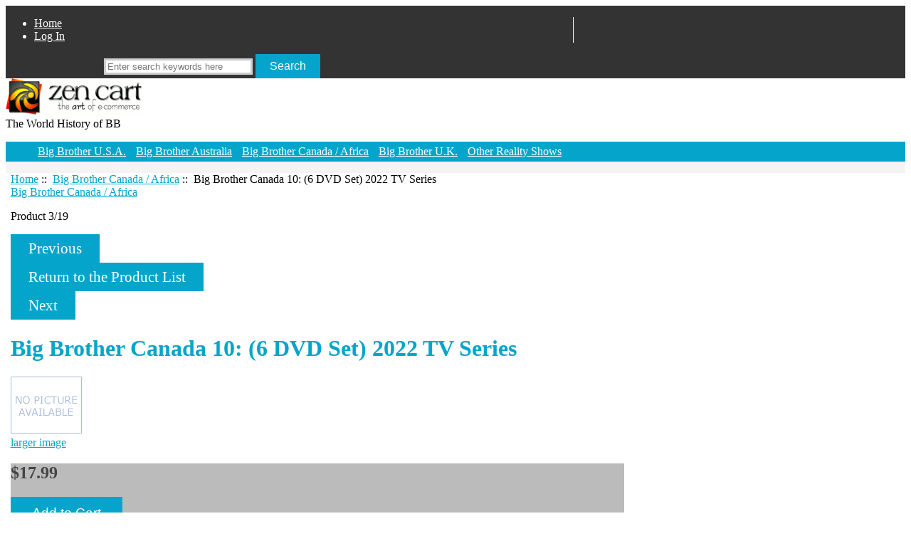

--- FILE ---
content_type: text/html; charset=utf-8
request_url: https://www.bigbrotherdvdworld.com/index.php?main_page=product_info&products_id=132
body_size: 5209
content:
<!DOCTYPE html>
<html dir="ltr" lang="en">
  <head>
  <meta charset="utf-8">
  <title>Big Brother Canada 10: (6 DVD Set) 2022 TV Series - $17.99 : Big Brother DVD World: The World History Of BB On DVD</title>
  <meta name="keywords" content="Big Brother Canada 10: (6 DVD Set) 2022 TV Series Big Brother U.S.A. Big Brother Australia Big Brother Canada / Africa Big Brother U.K. Other Reality Shows ecommerce, open source, shop, online shopping" />
  <meta name="description" content="Big Brother DVD World: The World History Of BB On DVD Big Brother Canada 10: (6 DVD Set) 2022 TV Series - ON THIS 6 DVD SET: BIG BROTHER CANADA IN ALL 29 EPISODES FROM SEASON 10. THE SHOW AIRRED FROM MARCH TO MAY 2022 ON GLOBAL. BIG BROTHER CANADA IS HOSTED BY ARISA COX AND SEASON 10 CONTAINED 16 HOUSEGUESTS. BB CANADA FOLLOWS THE BB USA FORMAT WITH VETOS AND EVICTIONS. ALL 6 DVD'S " />
  <meta name="author" content="Big Brother DVD World" />
  <meta name="generator" content="shopping cart program by Zen Cart&reg;, http://www.zen-cart.com eCommerce" />

  <meta name="viewport" content="width=device-width, initial-scale=1, user-scalable=yes"/>


  <base href="https://www.bigbrotherdvdworld.com/" />

<link rel="stylesheet" type="text/css" href="includes/templates/responsive_classic/css/stylesheet.css" />
<link rel="stylesheet" type="text/css" href="includes/templates/responsive_classic/css/stylesheet_colors.css" />
<link rel="stylesheet" type="text/css" href="includes/templates/responsive_classic/css/stylesheet_css_buttons.css" />
<link rel="stylesheet" type="text/css" media="print" href="includes/templates/responsive_classic/css/print_stylesheet.css" />

<script type="text/javascript">window.jQuery || document.write(unescape('%3Cscript type="text/javascript" src="https://code.jquery.com/jquery-3.4.0.min.js" integrity="sha256-BJeo0qm959uMBGb65z40ejJYGSgR7REI4+CW1fNKwOg=" crossorigin="anonymous"%3E%3C/script%3E'));</script>
<script type="text/javascript">window.jQuery || document.write(unescape('%3Cscript type="text/javascript" src="includes/templates/template_default/jscript/jquery.min.js"%3E%3C/script%3E'));</script>

<script type="text/javascript" src="includes/templates/responsive_classic/jscript/jscript_lastupdated.js"></script>
<script type="text/javascript" src="includes/templates/responsive_classic/jscript/jscript_matchHeight-min.js"></script>
<script type="text/javascript" src="includes/templates/responsive_classic/jscript/jscript_one_page_checkout.js"></script>
<script type="text/javascript" src="includes/modules/pages/product_info/jscript_textarea_counter.js"></script>
<script type="text/javascript"><!--//<![CDATA[
if (typeof zcJS == "undefined" || !zcJS) {
  window.zcJS = { name: 'zcJS', version: '0.1.0.0' };
};

zcJS.ajax = function (options) {
  options.url = options.url.replace("&amp;", unescape("&amp;"));
  var deferred = jQuery.Deferred(function (d) {
      var securityToken = '5f7b99e5c809661047262ea0f4bab78c';
      var defaults = {
          cache: false,
          type: 'POST',
          traditional: true,
          dataType: 'json',
          timeout: 5000,
          data: jQuery.extend(true,{
            securityToken: securityToken
        }, options.data)
      },
      settings = jQuery.extend(true, {}, defaults, options);
      if (typeof(console.log) == 'function') {
          console.log( settings );
      }

      d.done(settings.success);
      d.fail(settings.error);
      d.done(settings.complete);
      var jqXHRSettings = jQuery.extend(true, {}, settings, {
          success: function (response, textStatus, jqXHR) {
            d.resolve(response, textStatus, jqXHR);
          },
          error: function (jqXHR, textStatus, errorThrown) {
              if (window.console) {
                if (typeof(console.log) == 'function') {
                  console.log(jqXHR);
                }
              }
              d.reject(jqXHR, textStatus, errorThrown);
          },
          complete: d.resolve
      });
      jQuery.ajax(jqXHRSettings);
   }).fail(function(jqXHR, textStatus, errorThrown) {
   var response = jqXHR.getResponseHeader('status');
   var responseHtml = jqXHR.responseText;
   var contentType = jqXHR.getResponseHeader("content-type");
   switch (response)
     {
       case '403 Forbidden':
         var jsonResponse = JSON.parse(jqXHR.responseText);
         var errorType = jsonResponse.errorType;
         switch (errorType)
         {
           case 'ADMIN_BLOCK_WARNING':
           break;
           case 'AUTH_ERROR':
           break;
           case 'SECURITY_TOKEN':
           break;

           default:
             alert('An Internal Error of type '+errorType+' was received while processing an ajax call. The action you requested could not be completed.');
         }
       break;
       default:
        if (jqXHR.status === 200) {
            if (contentType.toLowerCase().indexOf("text/html") >= 0) {
                document.open();
                document.write(responseHtml);
                document.close();
            }
         }
     }
   });

  var promise = deferred.promise();
  return promise;
};
zcJS.timer = function (options) {
  var defaults = {
    interval: 10000,
    startEvent: null,
    intervalEvent: null,
    stopEvent: null

},
  settings = jQuery.extend(true, {}, defaults, options);

  var enabled = new Boolean(false);
  var timerId = 0;
  var mySelf;
  this.Start = function()
  {
      this.enabled = new Boolean(true);

      mySelf = this;
      mySelf.settings = settings;
      if (mySelf.enabled)
      {
          mySelf.timerId = setInterval(
          function()
          {
              if (mySelf.settings.intervalEvent)
              {
                mySelf.settings.intervalEvent(mySelf);
              }
          }, mySelf.settings.interval);
          if (mySelf.settings.startEvent)
          {
            mySelf.settings.startEvent(mySelf);
          }
      }
  };
  this.Stop = function()
  {
    mySelf.enabled = new Boolean(false);
    clearInterval(mySelf.timerId);
    if (mySelf.settings.stopEvent)
    {
      mySelf.settings.stopEvent(mySelf);
    }
  };
};

//]] --></script>


<script type="text/javascript"><!--//

(function($) {
$(document).ready(function() {

$('#contentMainWrapper').addClass('onerow-fluid');
 $('#mainWrapper').css({
     'max-width': '100%',
     'margin': 'auto'
 });
 $('#headerWrapper').css({
     'max-width': '100%',
     'margin': 'auto'
 });
 $('#navSuppWrapper').css({
     'max-width': '100%',
     'margin': 'auto'
 });


$('.leftBoxContainer').css('width', '');
$('.rightBoxContainer').css('width', '');
$('#mainWrapper').css('margin', 'auto');

$('a[href="#top"]').click(function(){
$('html, body').animate({scrollTop:0}, 'slow');
return false;
});

$(".categoryListBoxContents").click(function() {
window.location = $(this).find("a").attr("href"); 
return false;
});

$('.centeredContent').matchHeight();
$('.specialsListBoxContents').matchHeight();
$('.centerBoxContentsAlsoPurch').matchHeight();
$('.categoryListBoxContents').matchHeight();

$('.no-fouc').removeClass('no-fouc');
});

}) (jQuery);

//--></script>

<script type="text/javascript"><!--
function popupWindow(url) {
  window.open(url,'popupWindow','toolbar=no,location=no,directories=no,status=no,menubar=no,scrollbars=no,resizable=yes,copyhistory=no,width=100,height=100,screenX=150,screenY=150,top=150,left=150')
}
function popupWindowPrice(url) {
  window.open(url,'popupWindow','toolbar=no,location=no,directories=no,status=no,menubar=no,scrollbars=yes,resizable=yes,copyhistory=no,width=600,height=400,screenX=150,screenY=150,top=150,left=150')
}
//--></script>

<link rel="stylesheet" type="text/css" href="includes/templates/responsive_classic/css/responsive.css" /><link rel="stylesheet" type="text/css" href="includes/templates/responsive_classic/css/responsive_default.css" />  <script type="text/javascript">document.documentElement.className = 'no-fouc';</script>
  <link rel="stylesheet" type="text/css" href="https://maxcdn.bootstrapcdn.com/font-awesome/4.7.0/css/font-awesome.min.css" />
</head>


<body id="productinfoBody">



<div id="mainWrapper">



<!--bof-header logo and navigation display-->

<div id="headerWrapper">

<!--bof navigation display-->
<div id="navMainWrapper" class="group onerow-fluid">

<div id="navMain">
  <ul class="back">
    <li><a href="http://www.bigbrotherdvdworld.com/">Home</a></li>
    <li class="last"><a href="https://www.bigbrotherdvdworld.com/index.php?main_page=login">Log In</a></li>

  </ul>
<div id="navMainSearch" class="forward"><form name="quick_find_header" action="https://www.bigbrotherdvdworld.com/index.php?main_page=advanced_search_result" method="get"><input type="hidden" name="main_page" value="advanced_search_result" /><input type="hidden" name="search_in_description" value="1" /><input type="text" name="keyword" size="6" maxlength="30" style="width: 100px" placeholder="Enter search keywords here"  />&nbsp;<input class="cssButton submit_button button  button_search" onmouseover="this.className='cssButtonHover  button_search button_searchHover'" onmouseout="this.className='cssButton submit_button button  button_search'" type="submit" value="Search" /></form></div>
</div>
</div>
<!--eof navigation display-->


<!--bof branding display-->
<div id="logoWrapper" class="group onerow-fluid">
    <div id="logo"><a href="http://www.bigbrotherdvdworld.com/"><img src="includes/templates/responsive_classic/images/logo.gif" alt="BIG BROTHER DVD WORLD" title=" BIG BROTHER DVD WORLD " width="192px" height="64px" /></a>    <div id="taglineWrapper">
      <div id="tagline">The World History of BB</div>
  </div>
  </div>
</div>

<!--eof branding display-->
<!--eof header logo and navigation display-->


<!--bof optional categories tabs navigation display-->
<div id="navCatTabsWrapper">
<div id="navCatTabs">
<ul>
  <li><a class="category-top" href="http://www.bigbrotherdvdworld.com/index.php?main_page=index&amp;cPath=1">Big Brother U.S.A.</a> </li>
  <li><a class="category-top" href="http://www.bigbrotherdvdworld.com/index.php?main_page=index&amp;cPath=2">Big Brother Australia</a> </li>
  <li><a class="category-top" href="http://www.bigbrotherdvdworld.com/index.php?main_page=index&amp;cPath=3"><span class="category-subs-selected">Big Brother Canada / Africa</span></a> </li>
  <li><a class="category-top" href="http://www.bigbrotherdvdworld.com/index.php?main_page=index&amp;cPath=4">Big Brother U.K.</a> </li>
  <li><a class="category-top" href="http://www.bigbrotherdvdworld.com/index.php?main_page=index&amp;cPath=5">Other Reality Shows</a> </li>
</ul>
</div>
</div>
<!--eof optional categories tabs navigation display-->

<!--bof header ezpage links-->
<!--eof header ezpage links-->
</div>


<div id="contentMainWrapper">

  <div class="col150">
  </div>


  <div class="col670">

<!-- bof  breadcrumb -->
    <div id="navBreadCrumb">  <a href="http://www.bigbrotherdvdworld.com/">Home</a>&nbsp;::&nbsp;
  <a href="http://www.bigbrotherdvdworld.com/index.php?main_page=index&amp;cPath=3">Big Brother Canada / Africa</a>&nbsp;::&nbsp;
Big Brother Canada 10: (6 DVD Set) 2022 TV Series
</div>
<!-- eof breadcrumb -->


<!-- bof upload alerts -->
<!-- eof upload alerts -->

<div class="centerColumn" id="productGeneral">

<!--bof Form start-->
<form name="cart_quantity" action="https://www.bigbrotherdvdworld.com/index.php?main_page=product_info&amp;products_id=132&amp;action=add_product" method="post" enctype="multipart/form-data"><input type="hidden" name="securityToken" value="5f7b99e5c809661047262ea0f4bab78c" />
<!--eof Form start-->


<!--bof Category Icon -->

<div id="categoryIcon" class="categoryIcon alignLeft"><a href="http://www.bigbrotherdvdworld.com/index.php?main_page=index&amp;cPath=3">Big Brother Canada / Africa</a></div>
<!--eof Category Icon -->

<!--bof Prev/Next top position -->
<div class="navNextPrevWrapper centeredContent">
<p class="navNextPrevCounter">Product 3/19</p>
<div class="navNextPrevList"><a href="http://www.bigbrotherdvdworld.com/index.php?main_page=product_info&amp;cPath=3&amp;products_id=69"><span class="cssButton normal_button button  button_prev" onmouseover="this.className='cssButtonHover normal_button button  button_prev button_prevHover'" onmouseout="this.className='cssButton normal_button button  button_prev'">&nbsp;Previous&nbsp;</span></a></div>
<div class="navNextPrevList"><a href="http://www.bigbrotherdvdworld.com/index.php?main_page=index&amp;cPath=3"><span class="cssButton normal_button button  button_return_to_product_list" onmouseover="this.className='cssButtonHover normal_button button  button_return_to_product_list button_return_to_product_listHover'" onmouseout="this.className='cssButton normal_button button  button_return_to_product_list'">&nbsp;Return to the Product List&nbsp;</span></a></div>
<div class="navNextPrevList"><a href="http://www.bigbrotherdvdworld.com/index.php?main_page=product_info&amp;cPath=3&amp;products_id=134"><span class="cssButton normal_button button  button_next" onmouseover="this.className='cssButtonHover normal_button button  button_next button_nextHover'" onmouseout="this.className='cssButton normal_button button  button_next'">&nbsp;Next&nbsp;</span></a></div>
</div>
<!--eof Prev/Next top position-->

<div id="prod-info-top">
<!--bof Product Name-->
<h1 id="productName" class="productGeneral">Big Brother Canada 10: (6 DVD Set) 2022 TV Series</h1>
<!--eof Product Name-->

<div id="pinfo-left" class="group">
<!--bof Main Product Image -->
<div id="productMainImage" class="centeredContent back">
<script type="text/javascript"><!--
document.write('<a href="javascript:popupWindow(\'http://www.bigbrotherdvdworld.com/index.php?main_page=popup_image&amp;pID=132\')"><img src="images/no_picture.gif" alt="Big Brother Canada 10: (6 DVD Set) 2022 TV Series" title=" Big Brother Canada 10: (6 DVD Set) 2022 TV Series " width="100" height="80" /><br /><span class="imgLink">larger image</span></a>');
//--></script>
<noscript>
<a href="http://www.bigbrotherdvdworld.com/index.php?main_page=popup_image&amp;pID=132" target="_blank"><img src="images/no_picture.gif" alt="Big Brother Canada 10: (6 DVD Set) 2022 TV Series" title=" Big Brother Canada 10: (6 DVD Set) 2022 TV Series " width="100" height="80" /><br /><span class="imgLink">larger image</span></a></noscript>
</div><!--eof Main Product Image-->

<!--bof Additional Product Images -->
 <!--eof Additional Product Images -->
</div>

<div id="pinfo-right" class="group grids">
<!--bof Product Price block -->
<!--bof Product details list  -->
<!--eof Product details list -->

<!--bof free ship icon  -->
<!--eof free ship icon  -->
</div>

<div id="cart-box" class="grids">
<h2 id="productPrices" class="productGeneral">
<span class="productBasePrice">$17.99</span></h2>
<!--eof Product Price block -->

<!--bof Attributes Module -->
<!--eof Attributes Module -->

<!--bof Quantity Discounts table -->
<!--eof Quantity Discounts table -->

<!--bof Add to Cart Box -->
    <div id="cartAdd">
    <input type="hidden" name="cart_quantity" value="1" /><input type="hidden" name="products_id" value="132" /><input class="cssButton submit_button button  button_in_cart" onmouseover="this.className='cssButtonHover  button_in_cart button_in_cartHover'" onmouseout="this.className='cssButton submit_button button  button_in_cart'" type="submit" value="Add to Cart" />          </div>
<!--eof Add to Cart Box-->
</div>
</div>




<!--bof Product description -->
<div id="productDescription" class="productGeneral biggerText"><br>
ON THIS 6 DVD SET: BIG BROTHER CANADA IN ALL 29 EPISODES FROM SEASON 10. THE SHOW AIRRED FROM MARCH TO MAY 2022 ON GLOBAL.
<br>
BIG BROTHER CANADA IS HOSTED
BY ARISA COX AND SEASON 10 CONTAINED 16 HOUSEGUESTS. BB CANADA FOLLOWS THE BB USA FORMAT WITH VETOS AND EVICTIONS.
<br>
ALL 6 DVD'S CONTAIN MENUS WITH EPISODE SELECTIONS AND ARE IN CHRONOLOGICAL ORDER, FROM THE PREMIER TO THE FINALE. VIDEO/AUDIO QUALITY IS 9/10 AND ALL EPISODES
ARE COMMERCIAL FREE. GET BIG BROTHER CANADA SEASON 10 ON DVD, TODAY.
<br></div>
<!--eof Product description -->

<!--bof Prev/Next bottom position -->
<!--eof Prev/Next bottom position -->

<!--bof Reviews button and count-->
<!--eof Reviews button and count -->


<!--bof Product date added/available-->
<!--eof Product date added/available -->

<!--bof Product URL -->
<!--eof Product URL -->

<!--bof also purchased products module-->

<div class="centerBoxWrapper" id="alsoPurchased">
<h2 class="centerBoxHeading">Customers who bought this product also purchased...</h2>
    <div class="centerBoxContentsAlsoPurch" style="width:33%;"><a href="http://www.bigbrotherdvdworld.com/index.php?main_page=product_info&amp;products_id=130"><img src="images/no_picture.gif" alt="Big Brother Australia 2021: (8 DVD Set) 2021 TV Series" title=" Big Brother Australia 2021: (8 DVD Set) 2021 TV Series " width="100" height="80" /></a><br /><a href="http://www.bigbrotherdvdworld.com/index.php?main_page=product_info&amp;products_id=130">Big Brother Australia 2021: (8 DVD Set) 2021 TV Series</a></div>
    <div class="centerBoxContentsAlsoPurch" style="width:33%;"><a href="http://www.bigbrotherdvdworld.com/index.php?main_page=product_info&amp;products_id=53"><img src="images/bbauss 2013.jpg" alt="Big Brother Australia 2013: (17 DVD Set) 2013 TV Series" title=" Big Brother Australia 2013: (17 DVD Set) 2013 TV Series " width="100" height="62" /></a><br /><a href="http://www.bigbrotherdvdworld.com/index.php?main_page=product_info&amp;products_id=53">Big Brother Australia 2013: (17 DVD Set) 2013 TV Series</a></div>
    <div class="centerBoxContentsAlsoPurch" style="width:33%;"><a href="http://www.bigbrotherdvdworld.com/index.php?main_page=product_info&amp;products_id=133"><img src="images/bbau.jpg" alt="Big Brother Australia 2022 (8 DVD Set) 2022 TV Series" title=" Big Brother Australia 2022 (8 DVD Set) 2022 TV Series " width="100" height="55" /></a><br /><a href="http://www.bigbrotherdvdworld.com/index.php?main_page=product_info&amp;products_id=133">Big Brother Australia 2022 (8 DVD Set) 2022 TV Series</a></div>


    <div class="centerBoxContentsAlsoPurch" style="width:33%;"><a href="http://www.bigbrotherdvdworld.com/index.php?main_page=product_info&amp;products_id=138"><img src="images/no_picture.gif" alt="Big Brother Canada 12 (5 DVD Set) 2024 TV Series" title=" Big Brother Canada 12 (5 DVD Set) 2024 TV Series " width="100" height="80" /></a><br /><a href="http://www.bigbrotherdvdworld.com/index.php?main_page=product_info&amp;products_id=138">Big Brother Canada 12 (5 DVD Set) 2024 TV Series</a></div>
    <div class="centerBoxContentsAlsoPurch" style="width:33%;"><a href="http://www.bigbrotherdvdworld.com/index.php?main_page=product_info&amp;products_id=128"><img src="images/canada.jpg" alt="Big Brother Canada 8 & 9: (8 DVD Set) 2020-2021 TV Series" title=" Big Brother Canada 8 & 9: (8 DVD Set) 2020-2021 TV Series " width="100" height="36" /></a><br /><a href="http://www.bigbrotherdvdworld.com/index.php?main_page=product_info&amp;products_id=128">Big Brother Canada 8 & 9: (8 DVD Set) 2020-2021 TV Series</a></div>
    <div class="centerBoxContentsAlsoPurch" style="width:33%;"><a href="http://www.bigbrotherdvdworld.com/index.php?main_page=product_info&amp;products_id=76"><img src="images/no_picture.gif" alt="Big Brother UK 2006: (20 DVD Set) 2006 TV Series" title=" Big Brother UK 2006: (20 DVD Set) 2006 TV Series " width="100" height="80" /></a><br /><a href="http://www.bigbrotherdvdworld.com/index.php?main_page=product_info&amp;products_id=76">Big Brother UK 2006: (20 DVD Set) 2006 TV Series</a></div>

</div>
<!--eof also purchased products module-->

<!--bof Form close-->
</form>
<!--bof Form close-->
</div>

  </div>


  <div class="col150">
  </div>


</div>



<!--bof-navigation display -->
<div id="navSuppWrapper">
<div id="navSupp">
<ul>
<li><a href="http://www.bigbrotherdvdworld.com/">Home</a></li>
</ul>
</div>
</div>
<!--eof-navigation display -->


<div id="footerLinks" style="text-align:center; margin-top:15px;">
  <a href="http://www.bigbrotherdvdworld.com/index.php?main_page=conditions">Terms &amp; Conditions</a> 
  | 
  <a href="http://www.bigbrotherdvdworld.com/index.php?main_page=contact_us">Contact Us</a>
</div>

<!--bof-ip address display -->
<div id="siteinfoIP">Your IP Address is:   3.137.153.219</div>
<!--eof-ip address display -->

<!--bof-banner #5 display -->
<!--eof-banner #5 display -->

<!--bof- site copyright display -->
<div id="siteinfoLegal" class="legalCopyright">Copyright &copy; 2026 <a href="http://www.bigbrotherdvdworld.com/index.php?main_page=index" target="_blank">Big Brother DVD World</a>. </div>
<!--eof- site copyright display -->



</div>
<!--bof- parse time display -->
<!--eof- parse time display -->
<!--bof- banner #6 display -->
<!--eof- banner #6 display -->




 


</body>
</html>


--- FILE ---
content_type: text/css
request_url: https://www.bigbrotherdvdworld.com/includes/templates/responsive_classic/css/stylesheet.css
body_size: 296
content:
/* Big Brother DVD World Styles */
.bbdw-lastupdated {
  font-family: system-ui, Arial, sans-serif;
  font-size: 14px;
  color: #228B22;
  font-weight: bold;
  text-align: center;
  margin: 10px 0 15px;
}

.bbdw-section-title {
  color: #0066cc;
  font-weight: bold;
}

.bbdw-callout {
  color: #d00;
  font-weight: bold;
}

.bbdw-cta {
  background-color: #fff8e1;
  border: 1px solid #e0c200;
  border-radius: 8px;
  padding: 15px;
  text-align: center;
  max-width: 600px;
  margin: 0 auto 20px;
}


--- FILE ---
content_type: application/javascript
request_url: https://www.bigbrotherdvdworld.com/includes/templates/responsive_classic/jscript/jscript_lastupdated.js
body_size: 539
content:
document.addEventListener('DOMContentLoaded', function () {
  var el = document.getElementById('lastUpdated');
  if (!el) return;

  var referenceDateUTC = new Date("2025-01-01T00:00:00Z");
  var now = new Date();
  var fiveDaysMs = 5 * 24 * 60 * 60 * 1000;

  var elapsed = Math.floor((now - referenceDateUTC) / fiveDaysMs);
  var lastUpdateUTC = new Date(referenceDateUTC.getTime() + elapsed * fiveDaysMs);

  function seededRandom(seed) {
    var x = Math.sin(seed) * 10000;
    return x - Math.floor(x);
  }
  var rand = seededRandom(elapsed + 1);

  var minMinutes = 8 * 60;
  var maxMinutes = 11 * 60 + 59;
  var totalMinutes = Math.floor(minMinutes + rand * (maxMinutes - minMinutes));
  var hours = Math.floor(totalMinutes / 60);
  var minutes = totalMinutes % 60;

  lastUpdateUTC.setUTCHours(hours, minutes, 0, 0);

  var formatter = new Intl.DateTimeFormat(undefined, {
    weekday: "long",
    year: "numeric",
    month: "long",
    day: "numeric",
    hour: "numeric",
    minute: "2-digit",
    hour12: true,
    timeZone: "UTC"
  });

  el.textContent = "✅ Last Updated: " + formatter.format(lastUpdateUTC);
});
